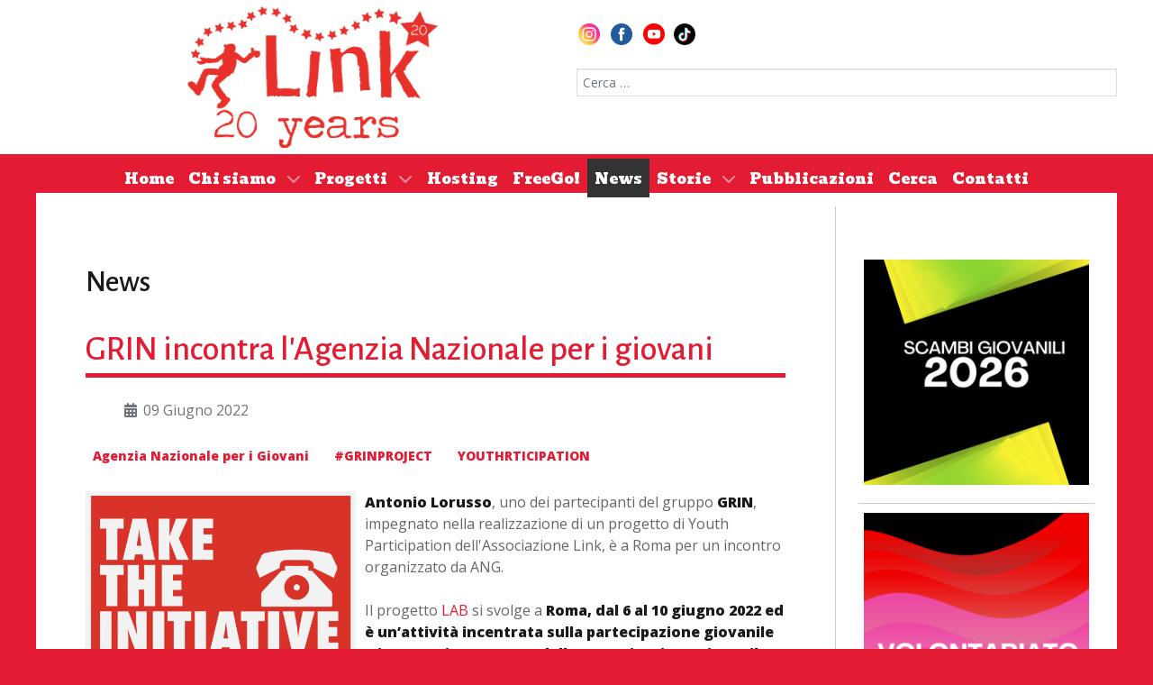

--- FILE ---
content_type: text/html; charset=utf-8
request_url: https://www.linkyouth.org/news/1366-grin-incontra-l-agenzia-nazionale-per-i-giovani
body_size: 11374
content:
<!DOCTYPE html>
<html lang="it-IT" dir="ltr">
        
<head>
	<!-- Optimised with Easy Frontend SEO Pro version 5.3.2.0-PRO - https://kubik-rubik.de/efseo-easy-frontend-seo -->
    
            <meta name="viewport" content="width=device-width, initial-scale=1.0">
        <meta http-equiv="X-UA-Compatible" content="IE=edge" />
        

        
            
         <meta charset="utf-8">
	<meta name="author" content="Link">
	<meta name="robots" content="index, follow">
	<meta name="keywords" content="&amp;nbsp, youth, partecipazione, giovanile, nuove, antonio">
	<meta name="twitter:title" content="GRIN incontra l'Agenzia Nazionale per i giovani - Linkyouth">
	<meta name="twitter:description" content="Antonio Lorusso, uno dei partecipanti del gruppo GRIN, impegnato nella realizzazione di un progetto di Youth Participation dell'Associazione Link, è a Roma per un incontro organizzato da ANG. Il progetto LAB si svolge a&amp;nbsp;Roma, dal 6 al 10 giugno 2022 ed è un’attività incentrata sulla...">
	<meta name="twitter:image:alt" content="Take Initiative">
	<meta name="twitter:image" content="https://www.linkyouth.org/images/take-initiative.png">
	<meta property="og:title" content="GRIN incontra l'Agenzia Nazionale per i giovani - Linkyouth">
	<meta property="og:description" content="Antonio Lorusso, uno dei partecipanti del gruppo GRIN, impegnato nella realizzazione di un progetto di Youth Participation dell'Associazione Link, è a Roma per un incontro organizzato da ANG. Il progetto LAB si svolge a&amp;nbsp;Roma, dal 6 al 10 giugno 2022 ed è un’attività incentrata sulla...">
	<meta property="og:image" content="https://www.linkyouth.org/images/take-initiative.png">
	<meta property="og:image:width" content="1048">
	<meta property="og:image:height" content="739">
	<meta property="og:image:type" content="image/png">
	<meta property="og:image:alt" content="Take Initiative">
	<meta property="og:type" content="image/png">
	<meta property="og:site_name" content="Linkyouth">
	<meta property="og:url" content="https://www.linkyouth.org/news/1366-grin-incontra-l-agenzia-nazionale-per-i-giovani">
	<meta name="description" content="Antonio Lorusso, uno dei partecipanti del gruppo GRIN, impegnato nella realizzazione di un progetto di Youth Participation dell'Associazione Link, è a Roma per un incontro organizzato da ANG. Il progetto LAB si svolge a&amp;nbsp;Roma, dal 6 al 10 giugno 2022 ed è un’attività incentrata sulla...">
	<meta name="generator" content="Link Associazione Culturale">
	<title>GRIN incontra l'Agenzia Nazionale per i giovani - Linkyouth</title>
	<link href="https://www.linkyouth.org/news/1366-grin-incontra-l-agenzia-nazionale-per-i-giovani" rel="canonical">
	<link href="/favicon.ico" rel="icon" type="image/vnd.microsoft.icon">
	<link href="/media/vendor/joomla-custom-elements/css/joomla-alert.min.css?0.4.1" rel="stylesheet">
	<link href="/plugins/system/gdpr/assets/css/cookieconsent.min.css?f1b906" rel="stylesheet">
	<link href="/plugins/system/gdpr/assets/css/jquery.fancybox.min.css?f1b906" rel="stylesheet">
	<link href="/plugins/system/wf_responsive_widgets/css/responsive.min.css" rel="stylesheet">
	<link href="/plugins/system/jce/css/content.css?badb4208be409b1335b815dde676300e" rel="stylesheet">
	<link href="/media/plg_system_jcemediabox/css/jcemediabox.min.css?7d30aa8b30a57b85d658fcd54426884a" rel="stylesheet">
	<link href="/media/gantry5/engines/nucleus/css-compiled/nucleus.css" rel="stylesheet">
	<link href="/templates/g5_hydrogen/custom/css-compiled/hydrogen_16.css" rel="stylesheet">
	<link href="/media/gantry5/engines/nucleus/css-compiled/bootstrap5.css" rel="stylesheet">
	<link href="/media/system/css/joomla-fontawesome.min.css" rel="stylesheet">
	<link href="/media/plg_system_debug/css/debug.css" rel="stylesheet">
	<link href="/media/gantry5/assets/css/font-awesome.min.css" rel="stylesheet">
	<link href="/templates/g5_hydrogen/custom/css-compiled/hydrogen-joomla_16.css" rel="stylesheet">
	<link href="/templates/g5_hydrogen/custom/css-compiled/custom_16.css" rel="stylesheet">
	<link href="/media/com_widgetkit/css/site.css" rel="stylesheet" id="widgetkit-site-css">
	<style>div.cc-window.cc-floating{max-width:24em}@media(max-width: 639px){div.cc-window.cc-floating:not(.cc-center){max-width: none}}div.cc-window, span.cc-cookie-settings-toggler, span.cc-cookie-domains-toggler{font-size:14px}div.cc-revoke{font-size:14px}div.cc-settings-label,span.cc-cookie-settings-toggle{font-size:12px}div.cc-window.cc-banner{padding:1em 1.8em}div.cc-window.cc-floating{padding:2em 1.8em}input.cc-cookie-checkbox+span:before, input.cc-cookie-checkbox+span:after{border-radius:0px}div.cc-center,div.cc-floating,div.cc-checkbox-container,div.gdpr-fancybox-container div.fancybox-content,ul.cc-cookie-category-list li,fieldset.cc-service-list-title legend{border-radius:0px}div.cc-window a.cc-btn,span.cc-cookie-settings-toggle{border-radius:0px}</style>
	<script type="application/json" class="joomla-script-options new">{"joomla.jtext":{"RLTA_BUTTON_SCROLL_LEFT":"Scroll buttons to the left","RLTA_BUTTON_SCROLL_RIGHT":"Scroll buttons to the right","MOD_FINDER_SEARCH_VALUE":"Cerca &hellip;","ERROR":"Errore","MESSAGE":"Messaggio","NOTICE":"Avviso","WARNING":"Attenzione","JCLOSE":"Chiudi","JOK":"OK","JOPEN":"Apri"},"system.paths":{"root":"","rootFull":"https:\/\/www.linkyouth.org\/","base":"","baseFull":"https:\/\/www.linkyouth.org\/"},"csrf.token":"b4a234a57f6e8f0fb07f9eae05b45caa"}</script>
	<script src="/media/system/js/core.min.js?a3d8f8"></script>
	<script src="/media/vendor/jquery/js/jquery.min.js?3.7.1"></script>
	<script src="/media/legacy/js/jquery-noconflict.min.js?504da4"></script>
	<script src="/media/com_finder/js/finder.min.js?755761" type="module"></script>
	<script src="/media/mod_menu/js/menu.min.js?f1b906" type="module"></script>
	<script src="/media/system/js/messages.min.js?9a4811" type="module"></script>
	<script src="/plugins/system/gdpr/assets/js/jquery.fancybox.min.js?f1b906" defer></script>
	<script src="/plugins/system/gdpr/assets/js/cookieconsent.min.js?f1b906" defer></script>
	<script src="/plugins/system/gdpr/assets/js/init.js?f1b906" defer></script>
	<script src="/plugins/system/wf_responsive_widgets/js/responsive.min.js"></script>
	<script src="/media/plg_system_jcemediabox/js/jcemediabox.min.js?7d30aa8b30a57b85d658fcd54426884a"></script>
	<script src="/media/com_widgetkit/js/maps.js" defer></script>
	<script src="/media/com_widgetkit/lib/uikit/dist/js/uikit.min.js"></script>
	<script src="/media/com_widgetkit/lib/uikit/dist/js/uikit-icons.min.js"></script>
	<script>rltaSettings = {"switchToAccordions":true,"switchBreakPoint":576,"buttonScrollSpeed":5,"addHashToUrls":true,"rememberActive":false,"wrapButtons":false}</script>
	<script type="application/ld+json">{"@context":"https://schema.org","@graph":[{"@type":"Organization","@id":"https://www.linkyouth.org/#/schema/Organization/base","name":"Linkyouth","url":"https://www.linkyouth.org/"},{"@type":"WebSite","@id":"https://www.linkyouth.org/#/schema/WebSite/base","url":"https://www.linkyouth.org/","name":"Linkyouth","publisher":{"@id":"https://www.linkyouth.org/#/schema/Organization/base"},"potentialAction":{"@type":"SearchAction","target":"https://www.linkyouth.org/cerca-nel-sito?q={search_term_string}","query-input":"required name=search_term_string"}},{"@type":"WebPage","@id":"https://www.linkyouth.org/#/schema/WebPage/base","url":"https://www.linkyouth.org/news/1366-grin-incontra-l-agenzia-nazionale-per-i-giovani","name":"GRIN incontra l'Agenzia Nazionale per i giovani - Linkyouth","isPartOf":{"@id":"https://www.linkyouth.org/#/schema/WebSite/base"},"about":{"@id":"https://www.linkyouth.org/#/schema/Organization/base"},"inLanguage":"it-IT"},{"@type":"Article","@id":"https://www.linkyouth.org/#/schema/com_content/article/1366","name":"GRIN incontra l'Agenzia Nazionale per i giovani","headline":"GRIN incontra l'Agenzia Nazionale per i giovani","inLanguage":"it-IT","dateCreated":"2022-06-09T09:56:20+00:00","isPartOf":{"@id":"https://www.linkyouth.org/#/schema/WebPage/base"}}]}</script>
	<script>var gdprConfigurationOptions = { complianceType: 'opt-in',
																			  cookieConsentLifetime: 365,
																			  cookieConsentSamesitePolicy: '',
																			  cookieConsentSecure: 0,
																			  cookieJoomlaSettings: 0,
																			  cookieConsentDomain: '',
																			  cookieConsentPath: '/',
																			  disableFirstReload: 0,
																	  		  blockJoomlaSessionCookie: 1,
																			  blockExternalCookiesDomains: 1,
																			  externalAdvancedBlockingModeCustomAttribute: '',
																			  allowedCookies: '',
																			  blockCookieDefine: 1,
																			  autoAcceptOnNextPage: 0,
																			  revokable: 1,
																			  lawByCountry: 0,
																			  checkboxLawByCountry: 0,
																			  blockPrivacyPolicy: 0,
																			  cacheGeolocationCountry: 1,
																			  countryAcceptReloadTimeout: 1000,
																			  usaCCPARegions: null,
																			  countryEnableReload: 1,
																			  customHasLawCountries: [""],
																			  dismissOnScroll: 0,
																			  dismissOnTimeout: 0,
																			  containerSelector: 'body',
																			  hideOnMobileDevices: 0,
																			  autoFloatingOnMobile: 0,
																			  autoFloatingOnMobileThreshold: 1024,
																			  autoRedirectOnDecline: 0,
																			  autoRedirectOnDeclineLink: '',
																			  showReloadMsg: 0,
																			  showReloadMsgText: 'Applicazione delle preferenze e ricarica della pagina...  / Applying preferences and reloading the page...',
																			  showConsentID: 0,
																			  defaultClosedToolbar: 0,
																			  toolbarLayout: 'basic-close',
																			  toolbarTheme: 'edgeless',
																			  toolbarButtonsTheme: 'decline_first',
																			  revocableToolbarTheme: 'basic',
																			  toolbarPosition: 'bottom',
																			  toolbarCenterTheme: 'extended',
																			  revokePosition: 'revoke-top',
																			  toolbarPositionmentType: 1,
																			  positionCenterSimpleBackdrop: 1,
																			  positionCenterBlurEffect: 0,
																			  positionCenterBlurEffectAlwaysFirstVisit: 0,
																			  preventPageScrolling: 0,
																			  popupEffect: 'fade',
																			  popupBackground: '#000000',
																			  popupText: '#ffffff',
																			  popupLink: '#ffffff',
																			  buttonBackground: '#ffffff',
																			  buttonBorder: '#ffffff',
																			  buttonText: '#000000',
																			  highlightOpacity: '100',
																			  highlightBackground: '#333333',
																			  highlightBorder: '#ffffff',
																			  highlightText: '#ffffff',
																			  highlightDismissBackground: '#333333',
																		  	  highlightDismissBorder: '#ffffff',
																		 	  highlightDismissText: '#ffffff',
																			  autocenterRevokableButton: 0,
																			  hideRevokableButton: 0,
																			  hideRevokableButtonOnscroll: 0,
																			  customRevokableButton: 0,
																			  customRevokableButtonAction: 0,
																			  headerText: '<p>Cookie utilizzati sul sito Cookies used on the website</p>',
																			  messageText: '<span class=\"VIiyi\" lang=\"it\"><span class=\"JLqJ4b ChMk0b\" data-language-for-alternatives=\"it\" data-language-to-translate-into=\"en\" data-phrase-index=\"0\" data-number-of-phrases=\"1\">Questo sito Web utilizza i cookie per assicurarti la migliore esperienza sul nostro sito Web.<br /></span></span>This website uses cookies to ensure you get the best experience on our website.',
																			  denyMessageEnabled: 0, 
																			  denyMessage: '<span class=\"VIiyi\" lang=\"it\"><span class=\"JLqJ4b ChMk0b\" data-language-for-alternatives=\"it\" data-language-to-translate-into=\"en\" data-phrase-index=\"0\" data-number-of-phrases=\"1\">Hai rifiutato i cookie, per garantire la migliore esperienza su questo sito web si prega di acconsentire all\'utilizzo dei cookie.<br /></span></span>You have declined cookies, to ensure the best experience on this website please consent the cookie usage.',
																			  placeholderBlockedResources: 1, 
																			  placeholderBlockedResourcesAction: '',
																	  		  placeholderBlockedResourcesText: 'Devi accettare i cookie e ricaricare la pagina per visualizzare questo contenuto  / You must accept cookies and reload the page to view this content',
																			  placeholderIndividualBlockedResourcesText: 'Traduzione del testo Testo di origine You must accept cookies from {domain} and reload the page to view this content 78 / 5.000 Risultati della traduzione Devi accettare i cookie da {domain} e ricaricare la pagina per visualizzare questo contenuto  / You must accept cookies from {domain} and reload the page to view this content',
																			  placeholderIndividualBlockedResourcesAction: 0,
																			  placeholderOnpageUnlock: 0,
																			  scriptsOnpageUnlock: 0,
																			  autoDetectYoutubePoster: 0,
																			  autoDetectYoutubePosterApikey: 'AIzaSyAV_WIyYrUkFV1H8OKFYG8wIK8wVH9c82U',
																			  dismissText: 'Fatto / Got it!',
																			  allowText: 'Accetta i cookie selezionati / Allow selected cookies',
																			  denyText: 'Rifiuta / Decline',
																			  cookiePolicyLinkText: 'Cookie policy',
																			  cookiePolicyLink: 'cookie-policy',
																			  cookiePolicyRevocableTabText: 'Cookie policy',
																			  cookiePolicyRevocableTabIcon: 'text',
																			  cookiePolicyRevocableTabIconCustom: '',
																			  privacyPolicyLinkText: 'Privacy policy',
																			  privacyPolicyLink: 'privacy-policy',
																			  googleCMPTemplate: 0,
																			  enableGdprBulkConsent: 0,
																			  displayBulkConsentDomains: 0,
																			  bulkConsentDomains: [""],
																			  enableCustomScriptExecGeneric: 0,
																			  customScriptExecGeneric: '',
																			  categoriesCheckboxTemplate: 'cc-checkboxes-filled',
																			  toggleCookieSettings: 0,
																			  toggleCookieSettingsLinkedView: 0,
																			  toggleCookieSettingsButtonsArea: 0,
 																			  toggleCookieSettingsLinkedViewSefLink: '/component/gdpr/',
																	  		  toggleCookieSettingsText: '<span class="cc-cookie-settings-toggle">Impostazioni / Settings <span class="cc-cookie-settings-toggler">&#x25EE</span></span>',
																			  toggleCookieSettingsButtonBackground: '#333333',
																			  toggleCookieSettingsButtonBorder: '#ffffff',
																			  toggleCookieSettingsButtonText: '#ffffff',
																			  showLinks: 1,
																			  blankLinks: '_blank',
																			  autoOpenPrivacyPolicy: 0,
																			  openAlwaysDeclined: 1,
																			  cookieSettingsLabel: 'Impostazioni Cookie / Cookie settings:',
															  				  cookieSettingsDesc: 'Scegli il tipo di cookie che desideri disabilitare facendo clic sulle caselle di controllo. Fare clic sul nome di una categoria per ulteriori informazioni sui cookie utilizzati. /Choose which kind of cookies you want to disable by clicking on the checkboxes. Click on a category name for more informations about used cookies.',
																			  cookieCategory1Enable: 1,
																			  cookieCategory1Name: 'Necessari / Necessary',
																			  cookieCategory1Locked: 1,
																			  cookieCategory2Enable: 1,
																			  cookieCategory2Name: 'Comportamento / Preferences',
																			  cookieCategory2Locked: 0,
																			  cookieCategory3Enable: 1,
																			  cookieCategory3Name: 'Statistiche / Statistics',
																			  cookieCategory3Locked: 0,
																			  cookieCategory4Enable: 1,
																			  cookieCategory4Name: 'Pubblicità / Marketing',
																			  cookieCategory4Locked: 0,
																			  cookieCategoriesDescriptions: {},
																			  alwaysReloadAfterCategoriesChange: 0,
																			  preserveLockedCategories: 1,
																			  declineButtonBehavior: 'hard',
																			  blockCheckedCategoriesByDefault: 0,
																			  reloadOnfirstDeclineall: 0,
																			  trackExistingCheckboxSelectors: '',
															  		  		  trackExistingCheckboxConsentLogsFormfields: 'name,email,subject,message',
																			  allowallShowbutton: 0,
																			  allowallText: 'Accetta tutti i cookie / Allow all cookies',
																			  allowallButtonBackground: '#ffffff',
																			  allowallButtonBorder: '#ffffff',
																			  allowallButtonText: '#000000',
																			  allowallButtonTimingAjax: 'fast',
																			  includeAcceptButton: 0,
																			  includeDenyButton: 0,
																			  trackConsentDate: 0,
																			  execCustomScriptsOnce: 1,
																			  optoutIndividualResources: 1,
																			  blockIndividualResourcesServerside: 0,
																			  disableSwitchersOptoutCategory: 0,
																			  autoAcceptCategories: 0,
																			  allowallIndividualResources: 1,
																			  blockLocalStorage: 0,
																			  blockSessionStorage: 0,
																			  externalAdvancedBlockingModeTags: 'iframe,script,img,source,link',
																			  enableCustomScriptExecCategory1: 0,
																			  customScriptExecCategory1: '',
																			  enableCustomScriptExecCategory2: 0,
																			  customScriptExecCategory2: '',
																			  enableCustomScriptExecCategory3: 0,
																			  customScriptExecCategory3: '',
																			  enableCustomScriptExecCategory4: 0,
																			  customScriptExecCategory4: '',
																			  enableCustomDeclineScriptExecCategory1: 0,
																			  customScriptDeclineExecCategory1: '',
																			  enableCustomDeclineScriptExecCategory2: 0,
																			  customScriptDeclineExecCategory2: '',
																			  enableCustomDeclineScriptExecCategory3: 0,
																			  customScriptDeclineExecCategory3: '',
																			  enableCustomDeclineScriptExecCategory4: 0,
																			  customScriptDeclineExecCategory4: '',
																			  enableCMPPreferences: 0,
																			  enableGTMEventsPreferences: 0,
																			  enableCMPStatistics: 0,
																			  enableGTMEventsStatistics: 0,
																			  enableCMPAds: 0,
																			  enableUETAds: 0,
																			  enableGTMEventsAds: 0,
																			  enableClarityAnalytics: 0,
                                                                              enableClarityAds: 0,
																			  debugMode: 0
																		};var gdpr_ajax_livesite='https://www.linkyouth.org/';var gdpr_enable_log_cookie_consent=1;</script>
	<script>var gdprUseCookieCategories=1;var gdpr_ajaxendpoint_cookie_category_desc='https://www.linkyouth.org/index.php?option=com_gdpr&task=user.getCookieCategoryDescription&format=raw';</script>
	<script>var gdprCookieCategoryDisabled4=1;</script>
	<script>var gdprJSessCook='53c21f9ca70e876f10bd9dcbf2440660';var gdprJSessVal='6t00hceteepn01n1pufqftdot0';var gdprJAdminSessCook='acc627b6f39439bee047cb0292091e64';var gdprPropagateCategoriesSession=1;var gdprAlwaysPropagateCategoriesSession=1;var gdprAlwaysCheckCategoriesSession=0;</script>
	<script>var gdprFancyboxWidth=700;var gdprFancyboxHeight=800;var gdprCloseText='Chiudi';</script>
	<script>jQuery(document).ready(function(){WfMediabox.init({"base":"\/","theme":"standard","width":"","height":"","lightbox":0,"shadowbox":0,"icons":1,"overlay":1,"overlay_opacity":0.8,"overlay_color":"#000000","transition_speed":500,"close":2,"labels":{"close":"Close","next":"Next","previous":"Previous","cancel":"Cancel","numbers":"{{numbers}}","numbers_count":"{{current}} of {{total}}","download":"Download"},"swipe":true,"expand_on_click":true});});</script>

    
                
</head>

    <body class="gantry site com_content view-article layout-blog no-task dir-ltr blogpage itemid-128 outline-16 g-offcanvas-left g-2column-link g-style-preset1">
        
                    

        <div id="g-offcanvas"  data-g-offcanvas-swipe="1" data-g-offcanvas-css3="1">
                        <div class="g-grid">                        

        <div class="g-block size-100">
             <div id="mobile-menu-8051-particle" class="g-content g-particle">            <div id="g-mobilemenu-container" data-g-menu-breakpoint="48rem"></div>
            </div>
        </div>
            </div>
    </div>
        <div id="g-page-surround">
            <div class="g-offcanvas-hide g-offcanvas-toggle" role="navigation" data-offcanvas-toggle aria-controls="g-offcanvas" aria-expanded="false"><i class="fa fa-fw fa-bars"></i></div>                        

                                
                <header id="g-header">
                <div class="g-container">                                <div class="g-grid">                        

        <div class="g-block size-50">
             <div class="g-content">
                                    <div class="platform-content"><div class="top-b moduletable">
        
<div id="mod-custom271" class="mod-custom custom">
    <p style="text-align: center;"><a href="/"><img src="/images/2023/link-20.gif" alt="testata link animata" width="300" height="171" style="margin: 0px;" /></a></p></div>
</div></div>
            
        </div>
        </div>
                    

        <div class="g-block size-50">
             <div class="g-content">
                                    <div class="platform-content"><div class="top-a moduletable follow">
        
<div id="mod-custom221" class="mod-custom custom">
    <p>&nbsp;</p>
<p style="text-align: left;"><a href="https://www.instagram.com/associazione_link?igsh=MWI4YTV5eHRyYzVpNQ==" target="_blank" rel="noopener"><img src="/images/2020/ig.png" alt="Il nostro profilo Instagram" width="24" height="24" style="margin: 2px;" title="Il nostro profilo Instagram" /></a>&nbsp;&nbsp;<a href="https://www.facebook.com/Associazionelink" target="_blank" rel="noopener"><img src="/images/2020/fb.png" alt="La nostra pagina Facebook" width="24" height="24" style="margin: 2px;" title="La nostra pagina Facebook" /></a> &nbsp;<a href="https://www.youtube.com/user/associazionelinkalta" target="_blank" rel="noopener"><img src="/images/2020/yt.png" alt="Il nostro canale YouTube" width="24" height="24" style="margin: 2px;" title="Il nostro canale YouTube" /></a>&nbsp;&nbsp;<a href="https://www.tiktok.com/@linkaltamura?_t=8qataP9kKYL&amp;_r=1" target="_blank" rel="noopener"><img src="/images/tiktok_logo.png" alt="tiktok_logo.png" width="24" height="24" /></a></p>
<p>&nbsp;</p></div>
</div></div><div class="platform-content"><div class="top-a moduletable">
        
<form class="mod-finder js-finder-searchform form-search" action="/cerca-nel-sito" method="get" role="search">
    <label for="mod-finder-searchword270" class="visually-hidden finder">Cerca nel sito</label><input type="text" name="q" id="mod-finder-searchword270" class="js-finder-search-query form-control" value="" placeholder="Cerca &hellip;">
            </form>
</div></div>
            
        </div>
        </div>
            </div>
            </div>
        
    </header>
                    
                <section id="g-navigation">
                <div class="g-container">                                <div class="g-grid">                        

        <div class="g-block size-100">
             <div id="menu-3088-particle" class="g-content g-particle">            <nav class="g-main-nav" data-g-hover-expand="true">
        <ul class="g-toplevel">
                                                                                                                
        
                
        
                
        
        <li class="g-menu-item g-menu-item-type-component g-menu-item-439 g-standard">
                            <a class="g-menu-item-container" href="/">
                                                                <span class="g-menu-item-content">
                                    <span class="g-menu-item-title">Home</span>
            
                    </span>
                                                </a>
                                </li>
    
                                                                                                
        
                
        
                
        
        <li class="g-menu-item g-menu-item-type-separator g-menu-item-133 g-parent g-standard">
                            <div class="g-menu-item-container" data-g-menuparent="">                                                                            <span class="g-separator g-menu-item-content">            <span class="g-menu-item-title">Chi siamo</span>
            </span>
                                        <span class="g-menu-parent-indicator"></span>                            </div>                                                                <ul class="g-dropdown g-inactive g-fade g-dropdown-right">
            <li class="g-dropdown-column">
                        <div class="g-grid">
                        <div class="g-block size-100">
            <ul class="g-sublevel">
                <li class="g-level-1 g-go-back">
                    <a class="g-menu-item-container" href="#" data-g-menuparent=""><span>Back</span></a>
                </li>
                                                                                                                    
        
                
        
                
        
        <li class="g-menu-item g-menu-item-type-component g-menu-item-216">
                            <a class="g-menu-item-container" href="/chi-siamo/l-associazione">
                                                                <span class="g-menu-item-content">
                                    <span class="g-menu-item-title">L&#039;associazione</span>
            
                    </span>
                                                </a>
                                </li>
    
                                                                                                
        
                
        
                
        
        <li class="g-menu-item g-menu-item-type-component g-menu-item-140">
                            <a class="g-menu-item-container" href="/chi-siamo/la-nostra-storia">
                                                                <span class="g-menu-item-content">
                                    <span class="g-menu-item-title">La nostra storia</span>
            
                    </span>
                                                </a>
                                </li>
    
    
            </ul>
        </div>
            </div>

            </li>
        </ul>
            </li>
    
                                                                                                
        
                
        
                
        
        <li class="g-menu-item g-menu-item-type-heading g-menu-item-433 g-parent g-standard">
                            <div class="g-menu-item-container" data-g-menuparent="">                                                                            <span class="g-nav-header g-menu-item-content">            <span class="g-menu-item-title">Progetti</span>
            </span>
                                        <span class="g-menu-parent-indicator"></span>                            </div>                                                                <ul class="g-dropdown g-inactive g-fade g-dropdown-right">
            <li class="g-dropdown-column">
                        <div class="g-grid">
                        <div class="g-block size-100">
            <ul class="g-sublevel">
                <li class="g-level-1 g-go-back">
                    <a class="g-menu-item-container" href="#" data-g-menuparent=""><span>Back</span></a>
                </li>
                                                                                                                    
        
                
        
                
        
        <li class="g-menu-item g-menu-item-type-component g-menu-item-171">
                            <a class="g-menu-item-container" href="/progetti/erasmus">
                                                                <span class="g-menu-item-content">
                                    <span class="g-menu-item-title">Erasmus+</span>
            
                    </span>
                                                </a>
                                </li>
    
                                                                                                
        
                
        
                
        
        <li class="g-menu-item g-menu-item-type-component g-menu-item-436 g-parent g-menu-item-link-parent">
                            <a class="g-menu-item-container" href="/progetti/corpo-europeo-di-solidarieta">
                                                                <span class="g-menu-item-content">
                                    <span class="g-menu-item-title">ESC</span>
            
                    </span>
                    <span class="g-menu-parent-indicator" data-g-menuparent=""></span>                            </a>
                                                                            <ul class="g-dropdown g-inactive g-fade g-dropdown-right">
            <li class="g-dropdown-column">
                        <div class="g-grid">
                        <div class="g-block size-100">
            <ul class="g-sublevel">
                <li class="g-level-2 g-go-back">
                    <a class="g-menu-item-container" href="#" data-g-menuparent=""><span>Back</span></a>
                </li>
                                                                                                                    
        
                
        
                
        
        <li class="g-menu-item g-menu-item-type-component g-menu-item-1186">
                            <a class="g-menu-item-container" href="/progetti/corpo-europeo-di-solidarieta/eyes-wide-open">
                                                                <span class="g-menu-item-content">
                                    <span class="g-menu-item-title">EWO</span>
            
                    </span>
                                                </a>
                                </li>
    
                                                                                                
        
                
        
                
        
        <li class="g-menu-item g-menu-item-type-component g-menu-item-1161">
                            <a class="g-menu-item-container" href="/progetti/corpo-europeo-di-solidarieta/health-common-good">
                                                                <span class="g-menu-item-content">
                                    <span class="g-menu-item-title">HCG</span>
            
                    </span>
                                                </a>
                                </li>
    
    
            </ul>
        </div>
            </div>

            </li>
        </ul>
            </li>
    
                                                                                                
        
                
        
                
        
        <li class="g-menu-item g-menu-item-type-component g-menu-item-1002">
                            <a class="g-menu-item-container" href="/progetti/demo">
                                                                <span class="g-menu-item-content">
                                    <span class="g-menu-item-title">DeMo&#039;</span>
            
                    </span>
                                                </a>
                                </li>
    
                                                                                                
        
                
        
                
        
        <li class="g-menu-item g-menu-item-type-component g-menu-item-1008">
                            <a class="g-menu-item-container" href="/progetti/nevermind">
                                                                <span class="g-menu-item-content">
                                    <span class="g-menu-item-title">Nevermind</span>
            
                    </span>
                                                </a>
                                </li>
    
                                                                                                
        
                
        
                
        
        <li class="g-menu-item g-menu-item-type-component g-menu-item-1183">
                            <a class="g-menu-item-container" href="/progetti/medeu">
                                                                <span class="g-menu-item-content">
                                    <span class="g-menu-item-title">MedEu</span>
            
                    </span>
                                                </a>
                                </li>
    
    
            </ul>
        </div>
            </div>

            </li>
        </ul>
            </li>
    
                                                                                                
        
                
        
                
        
        <li class="g-menu-item g-menu-item-type-component g-menu-item-437 g-standard">
                            <a class="g-menu-item-container" href="/hosting">
                                                                <span class="g-menu-item-content">
                                    <span class="g-menu-item-title">Hosting</span>
            
                    </span>
                                                </a>
                                </li>
    
                                                                                                
        
                
        
                
        
        <li class="g-menu-item g-menu-item-type-component g-menu-item-127 g-standard">
                            <a class="g-menu-item-container" href="/freego">
                                                                <span class="g-menu-item-content">
                                    <span class="g-menu-item-title">FreeGo!</span>
            
                    </span>
                                                </a>
                                </li>
    
                                                                                                
        
                
        
                
        
        <li class="g-menu-item g-menu-item-type-component g-menu-item-128 active g-standard">
                            <a class="g-menu-item-container" href="/news">
                                                                <span class="g-menu-item-content">
                                    <span class="g-menu-item-title">News</span>
            
                    </span>
                                                </a>
                                </li>
    
                                                                                                
        
                
        
                
        
        <li class="g-menu-item g-menu-item-type-component g-menu-item-164 g-parent g-standard g-menu-item-link-parent">
                            <a class="g-menu-item-container" href="/storie">
                                                                <span class="g-menu-item-content">
                                    <span class="g-menu-item-title">Storie</span>
            
                    </span>
                    <span class="g-menu-parent-indicator" data-g-menuparent=""></span>                            </a>
                                                                            <ul class="g-dropdown g-inactive g-fade g-dropdown-right">
            <li class="g-dropdown-column">
                        <div class="g-grid">
                        <div class="g-block size-100">
            <ul class="g-sublevel">
                <li class="g-level-1 g-go-back">
                    <a class="g-menu-item-container" href="#" data-g-menuparent=""><span>Back</span></a>
                </li>
                                                                                                                    
        
                
        
                
        
        <li class="g-menu-item g-menu-item-type-component g-menu-item-165">
                            <a class="g-menu-item-container" href="/storie/in-arrivo">
                                                                <span class="g-menu-item-content">
                                    <span class="g-menu-item-title">In arrivo</span>
            
                    </span>
                                                </a>
                                </li>
    
                                                                                                
        
                
        
                
        
        <li class="g-menu-item g-menu-item-type-component g-menu-item-434">
                            <a class="g-menu-item-container" href="/storie/in-partenza">
                                                                <span class="g-menu-item-content">
                                    <span class="g-menu-item-title">In partenza</span>
            
                    </span>
                                                </a>
                                </li>
    
    
            </ul>
        </div>
            </div>

            </li>
        </ul>
            </li>
    
                                                                                                
        
                
        
                
        
        <li class="g-menu-item g-menu-item-type-component g-menu-item-155 g-standard">
                            <a class="g-menu-item-container" href="/pubblicazioni">
                                                                <span class="g-menu-item-content">
                                    <span class="g-menu-item-title">Pubblicazioni</span>
            
                    </span>
                                                </a>
                                </li>
    
                                                                                                
        
                
        
                
        
        <li class="g-menu-item g-menu-item-type-component g-menu-item-1251 g-standard">
                            <a class="g-menu-item-container" href="/cerca-nel-sito">
                                                                <span class="g-menu-item-content">
                                    <span class="g-menu-item-title">Cerca</span>
            
                    </span>
                                                </a>
                                </li>
    
                                                                                                
        
                
        
                
        
        <li class="g-menu-item g-menu-item-type-component g-menu-item-124 g-standard">
                            <a class="g-menu-item-container" href="/contatti">
                                                                <span class="g-menu-item-content">
                                    <span class="g-menu-item-title">Contatti</span>
            
                    </span>
                                                </a>
                                </li>
    
    
        </ul>
    </nav>
            </div>
        </div>
            </div>
            </div>
        
    </section>
    
                                
                
    
                <section id="g-container-main" class="g-wrapper">
                <div class="g-container">                    <div class="g-grid">                        

        <div class="g-block size-74">
             <main id="g-main">
                                        <div class="g-grid">                        

        <div class="g-block size-100">
             <div class="g-system-messages">
                                            <div id="system-message-container" aria-live="polite"></div>

            
    </div>
        </div>
            </div>
                            <div class="g-grid">                        

        <div class="g-block size-100">
             <div class="g-content">
                                                            <div class="platform-content container"><div class="row"><div class="col"><div class="com-content-article item-pageblogpage">
    <meta itemprop="inLanguage" content="it-IT">
        <div class="page-header">
        <h1> News </h1>
    </div>
    
    
        <div class="page-header">
        <h2>
            GRIN incontra l&#039;Agenzia Nazionale per i giovani        </h2>
                            </div>
        
        
            <dl class="article-info text-muted">

            <dt class="article-info-term">
                                            </dt>

        
        
        
        
                    <dd class="published">
    <span class="icon-calendar icon-fw" aria-hidden="true"></span>
    <time datetime="2022-06-09T11:56:20+02:00">
        09 Giugno 2022    </time>
</dd>
        
    
            
        
            </dl>
    
            
            <ul class="tags list-inline">
                                                                    <li class="list-inline-item tag-190 tag-list0">
                    <a href="/component/tags/tag/agenzia-nazionale-per-i-giovani" class="btn btn-sm btn-info">
                        Agenzia Nazionale per i Giovani                    </a>
                </li>
                                                                                <li class="list-inline-item tag-203 tag-list1">
                    <a href="/component/tags/tag/grinproject" class="btn btn-sm btn-info">
                        #GRINPROJECT                    </a>
                </li>
                                                                                <li class="list-inline-item tag-204 tag-list2">
                    <a href="/component/tags/tag/youthrticipation" class="btn btn-sm btn-info">
                        YOUTHRTICIPATION                    </a>
                </li>
                        </ul>
    
        
                                                <div class="com-content-article__body">
        <p><img src="/images/take-initiative.png" alt="take initiative" width="300" height="212" style="margin-right: 10px; float: left;" /><strong>Antonio Lorusso</strong>, uno dei partecipanti del gruppo <strong>GRIN</strong>, impegnato nella realizzazione di un progetto di Youth Participation dell'Associazione Link, è a Roma per un incontro organizzato da ANG.</p>
 
<p><img src="/images/GRIN_ROMA4.jpg" alt="GRIN ROMA4" width="500" height="353" style="margin-right: 10px; float: left;" /></p>
<p>Il progetto <a href="https://agenziagiovani.it/news/erasmus-news/participation-lab-come-le-youth-participation-activities-supportano-la-partecipazione-giovanile-a-livello-locale-nazionale-e-europeo/" target="_blank" rel="noopener">LAB </a>si svolge a&nbsp;<strong>Roma, dal 6 al 10 giugno 2022 ed è un’attività incentrata sulla partecipazione giovanile e i progetti a supporto della partecipazione giovanile.&nbsp;</strong></p>
<p>L’attività intende essere un “Laboratorio di idee e progettualità”,&nbsp;<strong>LAB&nbsp;</strong>appunto, e coinvolge&nbsp;<strong>30 partecipanti tra youth workers, trainers, rappresentanti di gruppi informali di giovani, youth leaders, giovani attivisti,</strong>&nbsp;interessati a sviluppare, condividere, approfondire e tradurre in concreto opportunità progettuali che sviluppino la partecipazione giovanile a livello locale e transnazionale.</p>
<p>Antonio porterà le nuove ocmpetenze e le nuove idee all'interno del gruppo GRIN, avviando nuovi progetti e nuove collaborazioni. Stay tuned!</p>
<p>&nbsp;</p>    </div>

        
                                        </div></div></div></div>
    
            
    </div>
        </div>
            </div>
            
    </main>
        </div>
                    

        <div class="g-block size-26">
             <aside id="g-sidebar">
                                        <div class="g-grid">                        

        <div class="g-block size-100">
             <div class="g-content">
                                    <div class="platform-content"><div class="sidebar moduletable">
        
<div id="mod-custom282" class="mod-custom custom">
    <p><a href="/freego/1679-scambi-2025" target="_blank" rel="noopener"><img src="/images/2026/SCAMBI_2026.png" alt="SCAMBI 2026" width="250" height="250" style="display: block; margin-left: auto; margin-right: auto;" /></a></p></div>
</div></div><div class="platform-content"><div class="sidebar moduletable">
        
<div id="mod-custom283" class="mod-custom custom">
    <p><a href="/freego/1688-progetti-esc-2025-volontariato" target="_blank" rel="noopener"><img src="/images/2026/ESC_2026.png" alt="ESC 2026" width="250" height="250" style="display: block; margin-left: auto; margin-right: auto;" /></a></p></div>
</div></div><div class="platform-content"><div class="sidebar moduletable">
        
<div id="mod-custom220" class="mod-custom custom">
    <p><a href="https://erasmus-plus.ec.europa.eu/it" target="_blank" rel="noopener"><img src="/images/Erasmus_Logo.png" alt="Erasmus_Logo.png" width="468" height="134" /></a></p></div>
</div></div><div class="platform-content"><div class="sidebar moduletable">
        
<div id="mod-custom237" class="mod-custom custom">
    <p><a href="https://youth.europa.eu/solidarity_it" target="_blank" rel="noopener"><img src="/images/SolidarityCorps_without_tagline-IT.png" alt="SolidarityCorps_without_tagline-IT.png" width="772" height="227" /></a></p></div>
</div></div><div class="platform-content"><div class="sidebar moduletable">
        
<div id="mod-custom238" class="mod-custom custom">
    <p><a href="https://www.spreaker.com/user/agorateca-altamura--11930115" target="_blank" rel="noopener"><img src="/images/asonfasdf/agoradio.png" alt="agoradio" width="300" height="167" /></a></p></div>
</div></div><div class="platform-content"><div class="sidebar moduletable">
        
<div id="mod-custom243" class="mod-custom custom">
    <p><a href="https://www.agorateca.it/" target="_blank" rel="noopener"><img src="/images/banners/agora.jpg" alt="agora" style="display: block; margin-left: auto; margin-right: auto;" /></a></p></div>
</div></div><div class="platform-content"><div class="sidebar moduletable">
            <h3 class="g-title">Member of</h3>        
<div id="mod-custom279" class="mod-custom custom">
    <p><a href="https://www.fondazionemediterraneo.org/index.php" target="_blank" rel="noopener"><img src="/images/2025/Schermata_2025-12-29_alle_12.15.02.png" alt="Schermata 2025 12 29 alle 12.15.02" style="display: block; margin-left: auto; margin-right: auto;" /></a></p></div>
</div></div><div class="platform-content"><div class="sidebar moduletable">
        
<div id="mod-custom280" class="mod-custom custom">
    <p><a href="https://brocolink.org/" target="_blank" rel="noopener"><img src="/images/2025/Schermata_2025-12-29_alle_12.31.31.png" alt="Schermata 2025 12 29 alle 12.31.31" style="display: block; margin-left: auto; margin-right: auto;" /></a></p></div>
</div></div><div class="platform-content"><div class="sidebar moduletable">
        
<div id="mod-custom277" class="mod-custom custom">
    <p><a href="https://www.europiamo.org/erasmus-coalition/" target="_blank" rel="noopener"><img src="/images/2025/Erasmuss_colaition.png" alt="Erasmus colaition" style="display: block; margin-left: auto; margin-right: auto;" /><br /></a></p></div>
</div></div><div class="platform-content"><div class="sidebar moduletable">
        
<div id="mod-custom281" class="mod-custom custom">
    <iframe frameborder="0" width="560" height="315" allowfullscreen="allowfullscreen" title="YouTube video player" allow="accelerometer; autoplay; clipboard-write; encrypted-media; gyroscope; picture-in-picture; web-share" referrerpolicy="strict-origin-when-cross-origin" data-source="gdprlock"></iframe></div>
</div></div>
            
        </div>
        </div>
            </div>
            
    </aside>
        </div>
            </div>
    </div>
        
    </section>
    
                    
                <section id="g-piedone">
                <div class="g-container">                                <div class="g-grid">                        

        <div class="g-block size-100">
             <div class="g-content">
                                    <div class="platform-content"><div class="piedone moduletable">
        <div class="uk-scope">
<div  uk-slideshow="animation: fade;autoplay: true ;autoplay-interval: 3000;ratio: 16:5;min-height: 300">

    <div class="uk-position-relative uk-visible-toggle">

        <ul class="uk-slideshow-items uk-transition-active" >
        
            <li>

                
                    
                        <img src="https://www.linkyouth.org/images/headers/AAA_BANNER_MAPS_TC.png" alt="MedEu » Training Course in Marocco" uk-cover>
                    
                                        <div class="uk-overlay uk-position-cover uk-flex uk-flex-center uk-flex-middle uk-text-center uk-light uk-transition-fade">

                                                <div>
                        
                                                <h1 class="uk-h1">

                            MedEu » Training Course in Marocco
                            
                        </h1>
                        
                        
                                                <p><a class="uk-button uk-button-default" href="https://www.salto-youth.net/tools/european-training-calendar/training/maps.14312/">Scopri di più</a></p>
                        
                                                </div>
                        
                    </div>
                    
                    
                
            </li>

        
            <li>

                
                    
                        <img src="/images/headers/ESC_TUNISIA_BANNER.png" alt="ESC  » Breve termine in Tunisia" uk-cover>
                    
                                        <div class="uk-overlay uk-position-cover uk-flex uk-flex-center uk-flex-middle uk-text-center uk-light uk-transition-fade">

                                                <div>
                        
                                                <h1 class="uk-h1">

                            ESC  » Breve termine in Tunisia
                            
                        </h1>
                        
                                                <div class="uk-h3 uk-margin"><p>La festa dei pastori nelle montagne di Kasserine</p></div>
                        
                                                <p><a class="uk-button uk-button-default" href="https://www.linkyouth.org/freego/1688-progetti-esc-2025-volontariato#ESC_TEAM_Tunisia">Scopri di più</a></p>
                        
                                                </div>
                        
                    </div>
                    
                    
                
            </li>

        
            <li>

                
                    
                        <img src="/images/headers/what%20voluteerin.jpg" alt="ESC  » Volontariato internazionale" uk-cover>
                    
                                        <div class="uk-overlay uk-position-cover uk-flex uk-flex-center uk-flex-middle uk-text-center uk-light uk-transition-fade">

                                                <div>
                        
                                                <h1 class="uk-h1">

                            ESC  » Volontariato internazionale
                            
                        </h1>
                        
                                                <div class="uk-h3 uk-margin"><p>Tutti i progetti di volontariato ESC</p></div>
                        
                        
                                                </div>
                        
                    </div>
                    
                    
                
            </li>

        
            <li>

                
                    
                        <img src="/images/pexels-boom-12716111.jpg" alt="Volontariato  »  Vuoi saperne di più?" uk-cover>
                    
                                        <div class="uk-overlay uk-position-cover uk-flex uk-flex-center uk-flex-middle uk-text-center uk-light uk-transition-fade">

                                                <div>
                        
                                                <h1 class="uk-h1">

                            Volontariato  »  Vuoi saperne di più?
                            
                        </h1>
                        
                                                <div class="uk-h3 uk-margin"><p>Leggi le FAQ</p></div>
                        
                                                <p><a class="uk-button uk-button-default" href="https://www.linkyouth.org/progetti/corpo-europeo-di-solidarieta/1786-corpo-europeo-di-solidarieta-faq?highlight=WyJmYXEiXQ==">Scopri di più</a></p>
                        
                                                </div>
                        
                    </div>
                    
                    
                
            </li>

        
            <li>

                
                    
                        <img src="/images/headers/PLAY4INCLUSION.jpg" uk-cover>
                    
                                        <div class="uk-overlay uk-position-cover uk-flex uk-flex-center uk-flex-middle uk-text-center uk-light uk-transition-fade">

                                                <div>
                        
                        
                        
                                                <p><a class="uk-button uk-button-default" href="https://www.linkyouth.org/news/1864-il-team-di-crafting-inclusion">Scopri di più</a></p>
                        
                                                </div>
                        
                    </div>
                    
                    
                
            </li>

        
            <li>

                
                    
                        <img src="/images/headers/comunita-educante_slide.jpg" alt="Infoday » 13 Febbraio" uk-cover>
                    
                                        <div class="uk-overlay uk-position-cover uk-flex uk-flex-center uk-flex-middle uk-text-center uk-light uk-transition-fade">

                                                <div>
                        
                                                <h1 class="uk-h1">

                            Infoday » 13 Febbraio
                            
                        </h1>
                        
                                                <div class="uk-h3 uk-margin"><p>Scopri tutto sui progetti all'estero!</p></div>
                        
                        
                                                </div>
                        
                    </div>
                    
                    
                
            </li>

                </ul>

        
                        <div class="uk-light">
            
                <a href="#" class="uk-position-center-left uk-position-small uk-hidden-hover" uk-slidenav-previous uk-slideshow-item="previous"></a>
                <a href="#" class="uk-position-center-right uk-position-small uk-hidden-hover" uk-slidenav-next uk-slideshow-item="next"></a>

                        </div>
            
        
                <div class="uk-overlay uk-position-bottom uk-light">
            
<ul class="uk-dotnav uk-flex-center" uk-margin>
    <li uk-slideshow-item="0"><a href="#">MedEu » Training Course in Marocco</a></li>
    <li uk-slideshow-item="1"><a href="#">ESC  » Breve termine in Tunisia</a></li>
    <li uk-slideshow-item="2"><a href="#">ESC  » Volontariato internazionale</a></li>
    <li uk-slideshow-item="3"><a href="#">Volontariato  »  Vuoi saperne di più?</a></li>
    <li uk-slideshow-item="4"><a href="#"></a></li>
    <li uk-slideshow-item="5"><a href="#">Infoday » 13 Febbraio</a></li>
</ul>
        </div>
        
    </div>

    
</div>
</div></div></div>
            
        </div>
        </div>
            </div>
            </div>
        
    </section>
                    
                <footer id="g-footer">
                <div class="g-container">                                <div class="g-grid">                        

        <div class="g-block size-100">
             <div class="g-content">
                                    <div class="platform-content"><div class="footer-c moduletable">
            <h3 class="g-title">Policy</h3>        <ul class="mod-menu mod-list nav">
<li class="nav-item item-442"><a href="/privacy-policy" >Privacy policy</a></li><li class="nav-item item-443"><a href="/titolare-del-trattamento-dei-dati" >Titolare del trattamento dei dati</a></li><li class="nav-item item-444"><a href="/cookie-policy" >Cookie policy</a></li><li class="nav-item item-1092"><a href="/protocollo-per-la-protezione-dellinfanzia" >Protocollo per la protezione dell'infanzia</a></li><li class="nav-item item-1093"><a href="/child-protection-policy" >Child protection policy</a></li><li class="nav-item item-1252"><a href="/partner-identification-form" >Partner Identification Form</a></li><li class="nav-item item-1270"><a href="/sitemap" >Sitemap</a></li></ul>
</div></div>
            
        </div>
        </div>
            </div>
                            <div class="g-grid">                        

        <div class="g-block size-100">
             <div id="copyright-6922-particle" class="g-content g-particle">            &copy;
        2026
            </div>
        </div>
            </div>
            </div>
        
    </footer>
    
                        

        </div>
                    

                        <script type="text/javascript" src="/media/gantry5/assets/js/main.js"></script>
    

    

        
    </body>
</html>


--- FILE ---
content_type: text/css
request_url: https://www.linkyouth.org/templates/g5_hydrogen/custom/css-compiled/custom_16.css
body_size: 3576
content:
/* GANTRY5 DEVELOPMENT MODE ENABLED.
 *
 * WARNING: This file is automatically generated by Gantry5. Any modifications to this file will be lost!
 *
 * For more information on modifying CSS, please read:
 *
 * http://docs.gantry.org/gantry5/configure/styles
 * http://docs.gantry.org/gantry5/tutorials/adding-a-custom-style-sheet
 */

@import url("https://fonts.googleapis.com/css?family=Bevan&display=swap");
a {
  color: #e31c33;
}
a:hover {
  color: #333333;
}
.page-item.active .page-link {
  z-index: 3;
  color: #fff;
  background-color: #e31c33;
  border-color: #e31c33;
}
.page-link {
  position: relative;
  display: block;
  color: #e31c33;
  text-decoration: none;
  background-color: #fff;
  border: 1px solid #dee2e6;
  transition: color 0.15s ease-in-out, background-color 0.15s ease-in-out, border-color 0.15s ease-in-out, box-shadow 0.15s ease-in-out;
}
span.sp-nh-text {
  display: none !important;
}
#g-header a {
  color: #666666;
}
div#sfdmarqueecontainer, div#vmarquee, ul.cg-scroll-items li {
  height: 150px !important;
}
div.blog-items.columns-2 p img, div.com-content-category-blog__item.blog-item p img {
  clear: both !important;
  width: 100%;
  height: auto;
  display: block;
  margin-bottom: 20px;
}
.pull-none.item-image img {
  width: 100vw;
  position: relative;
  left: 50%;
  right: 50%;
  margin-left: -50vw;
  margin-right: -50vw;
  height: auto;
  max-width: inherit !important;
  display: inherit !important;
  vertical-align: inherit !important;
  border: inherit !important;
}
#g-header .search input, #g-navigation .search input {
  margin-bottom: inherit !important;
  background-color: #b4f9ef !important;
  margin-top: 10px;
}
div.blog-item {
  border-bottom: 1px solid #ccc;
}
div.customfollow {
  margin-top: 10px;
}
li.nav-item {
  padding-right: 10px !important;
}
body.gantry.site.com_content.view-article.layout-blog.no-task.dir-ltr.blogpage.itemid-128.outline-12.g-offcanvas-left.g-2column-link.g-style-preset4 main#g-main, body.gantry.site.com_content.view-article.layout-blog.no-task.dir-ltr.blogpage.itemid-128.outline-12.g-offcanvas-left.g-2column-link.g-style-preset4 div.g-content {
  padding-top: 0 !important;
  margin-top: 0 !important;
}
footer#g-footer div.g-container {
  background-color: #ffffff;
}
/*div.item-pageblogpage div.page-header h2 {
	z-index: 100!important;
	position: relative;
	margin-top: -200px;
}*/
h2.item-title, h2.item-title a, div.page-header h2 a {
  font-size: 1.9rem !important;
  line-height: 100% !important;
}
h2.item-title, div.page-header h2 {
  border-bottom: 5px solid #e31c33;
}
div.item-page div.page-header h2, div.item-pageblogpage div.page-header h2 {
  font-size: 2.4rem !important;
  color: #e31c33 !important;
}
.nspTopInterface {
  top: -33px !important;
}
h1, h2, h3, h4, h5, h6 {
  line-height: 140% !important;
  letter-spacing: 0 !important;
}
h1 {
  font-size: 2.1rem !important;
}
h2 {
  font-size: 1.9rem !important;
}
h3 {
  font-size: 1.6rem !important;
}
h4 {
  font-size: 1.3rem !important;
}
h5 {
  font-size: 1rem !important;
}
h6 {
  font-size: 0.85rem !important;
}
.g-grid {
  text-rendering: auto !important;
}
.g-offcanvas-toggle {
  display: block;
  position: absolute;
  top: 2rem;
  left: 0.7rem;
  z-index: 1000 !important;
  line-height: 1;
  cursor: pointer;
  background-color: #96250a !important;
}
section#g-navigation div.g-container {
  margin-right: auto;
  margin-left: auto;
}
section#g-navigation div.g-content.g-particle {
  margin-right: auto !important;
  margin-left: auto !important;
  padding-top: 0 !important;
  padding-bottom: 20px !important;
}
/* Landscape phones and smaller */
@media (max-width: 800px) {
  #g-navigation {
    z-index: 10 !important;
    position: relative;
    width: 100%;
  }
  section#g-navigation div.g-container {
    margin-right: auto;
    margin-left: auto;
  }
  .nspArts, .nspLinksWrap {
    -webkit-box-sizing: border-box;
    -moz-box-sizing: border-box;
    box-sizing: border-box;
    overflow: hidden;
    padding: 0px !important;
    position: relative;
  }
  div.g-content {
    margin: 0.625rem;
    padding: 0 !important;
  }
  h1.uk-h1 {
    text-shadow: 1px 1px 10px #000000;
    font-weight: bold;
    font: 1.4em/110% !important;
  }
  div.uk-h3, div.uk-h3 p {
    text-shadow: 1px 1px 10px #000000;
    font-weight: normal;
    font-size: 0.9em !important;
    line-height: 110% !important;
    font-style: normal;
  }
  h2.item-title, div.page-header h1 {
    line-height: 110% !important;
  }
  header#g-header div.g-content {
    margin: 0 !important;
  }
  main#g-main div.g-content {
    margin: 0 !important;
    padding-top: 0 !important;
  }
  div#sfdmarqueecontainer, div#vmarquee, ul.cg-scroll-items li {
    height: 40px !important;
    padding-left: 10px !important;
  }
  div.g-block.size-33-3, div#mod-custom221.mod-custom.custom p {
    text-align: center !important;
  }
}
@media (max-width: 480px) {
  #g-navigation {
    z-index: 10 !important;
    position: relative;
    width: 100%;
  }
  section#g-navigation div.g-container {
    margin-right: auto;
    margin-left: auto;
  }
  section#g-navigation img {
    margin-left: 20px !important;
  }
  main#g-main {
    border-right: 0px solid #ccc !important;
    margin-top: 15px;
    padding-right: 3% !important;
    padding-left: 3% !important;
  }
}
header#g-header {
  background-color: #FFFFFF !important;
}
section#g-navigation div.g-content {
  margin: 0px;
}
section#g-navigation p, header#g-header div.g-content, header#g-header div.g-content p {
  text-rendering: auto !important;
  margin: 0 !important;
  padding: 0 !important;
}
span.g-menu-item-content {
  font: 1rem "Bevan", Arial, Helvetica, Geneva, sans-serif;
  letter-spacing: 0 !important;
}
div.span12 {
  border-bottom: none !important;
  margin-bottom: 0 !important;
}
div.item.column-1, div.item.column-2, div.item.column-3 {
  border-bottom: 1px dotted #ccc !important;
  margin-bottom: 30px !important;
}
div.item.column-1 p, div.item.column-2 p, div.item.column-3 p {
  margin: 10px !important;
}
div.srfrContainer ul.srfrList li a, div.srfrContainer ul.srfrList li a:hover {
  font: 14px "Merriweather", Georgia, serif !important;
  color: #999999 !important;
}
div.srfrContainer ul.srfrList li {
  border-top: 1px solid #CCC !important;
  padding: 5px !important;
}
.xt-list li .xt-inner-pad {
  padding: 5px !important;
}
p.xt-tweet {
  padding: 0px !important;
  margin-top: 0px !important;
  margin-bottom: 0px !important;
}
#xt-wrap {
  border: none !important;
  font-size: 14px;
}
.xt-profile-info {
  display: none !important;
}
footer#g-footer div.g-grid {
  border-bottom: 1px solid #999999 !important;
}
section#g-container-main.g-wrapper div.g-container {
  background-color: #fff !important;
}
body.homepage main#g-main, body.homepage aside#g-sidebar {
  border-right: 0px solid #ccc !important;
  margin-top: 0px;
  margin-left: 10px;
}
main#g-main {
  border-right: 1px solid #ccc !important;
  margin-top: 15px;
  padding-right: 2% !important;
  padding-left: 2% !important;
}
aside#g-sidebar {
  border-right: 0px solid #ccc !important;
  margin-top: 15px;
}
aside#g-sidebar p {
  margin: 10px 0 !important;
}
aside#g-sidebar div.moduletable {
  margin-bottom: 10px;
  padding-bottom: 10px;
  border-bottom: 1px solid #ccc;
}
select, textarea, input[type="text"], input[type="password"], input[type="datetime"], input[type="datetime-local"], input[type="date"], input[type="month"], input[type="time"], input[type="week"], input[type="number"], input[type="email"], input[type="url"], input[type="search"], input[type="tel"], input[type="color"], .uneditable-input {
  display: inline-block;
  padding: 4px 6px;
  margin-bottom: 5px;
  font-size: 14px;
  vertical-align: middle;
  border-radius: 0px;
}
.acymailing_fulldiv a.modal {
  font-size: 10px !important;
}
#g-navigation .g-main-nav .g-toplevel > li.active:not(.g-menu-item-type-particle):not(.g-menu-item-type-module) {
  background: #333333 !important;
}
#g-navigation .g-main-nav .g-toplevel > li.active:not(.g-menu-item-type-particle):not(.g-menu-item-type-module) > .g-menu-item-container {
  color: white !important;
}
.g-main-nav .g-toplevel > li > .g-menu-item-container {
  padding: 0.5rem;
}
dl.article-info.muted {
  margin-top: 5px !important;
  margin-bottom: 5px !important;
  font-size: 10px !important;
}
nav.g-main-nav {
  margin-top: 5px !important;
}
ul.g-dropdown.g-dropdown-right.g-fade.g-inactive {
  z-index: 100 !important;
}
.label {
  border-radius: 0px !important;
}
.label, .badge {
  text-transform: capitalize !important;
  font-weight: normal !important;
  font-style: normal !important;
  text-shadow: none !important;
}
ul.tags.inline {
  margin-top: 5px;
  margin-bottom: 5px;
}
.label-info[href], .badge-info[href] {
  background-color: #eaebec !important;
  color: #999999 !important;
}
p.readmore {
  margin-top: 5px !important;
  margin-bottom: 5px !important;
  clear: both;
  display: block;
}
dd.create, dd.category-name {
  display: inline-block;
}
.btn {
  display: inline-block;
  *display: inline;
  padding: 4px 12px;
  margin-bottom: 0;
  *margin-left: 0.3em;
  font-size: 14px;
  line-height: 20px;
  color: #e31c33;
  text-align: center;
  text-shadow: none !important;
  vertical-align: middle;
  cursor: pointer;
  background-color: white;
  background-image: none !important;
  border: none !important;
  border-radius: 0px !important;
  filter: none !important;
  -webkit-box-shadow: none !important;
  -moz-box-shadow: none !important;
  box-shadow: none !important;
  font-weight: bold;
}
h1.uk-h1 {
  text-shadow: 1px 1px 10px #000000;
  font-weight: bold;
  font: 1.4em/110% Bevan, Arial, Helvetica, Geneva, sans-serif !important;
}
div.uk-h3 {
  text-shadow: 1px 1px 10px #000000;
  font-weight: bold;
  font: 1.2em Bevan, Arial, Helvetica, Geneva, sans-serif !important;
}
div.uk-text-large.uk-margin {
  text-shadow: 1px 1px 10px #000000;
  font-weight: bold;
  font-size: 1.2em !important;
}
h3.g-title {
  font-weight: bold !important;
  margin: 10px 0 0 !important;
  color: #999999;
}
body.homepage .g-content {
  margin: 0;
  padding: 0;
}
body.homepage p.nspInfo1.tleft.fnone {
  margin: 5px;
  padding: 2px;
}
h4.nspHeader.tleft.fnone.has-image {
  font-weight: bold !important;
  font-size: 2rem !important;
  padding-bottom: 5px !important;
  line-height: 110% !important;
}
.nspArt img.nspImage {
  border-top: 1px solid #c0393b;
  border-bottom: 1px solid #c0393b;
}
.nspArt .nspInfo {
  display: block !important;
  font-size: 90%;
  margin-top: 5px !important;
  margin-bottom: 5px !important;
  font-weight: bold !important;
}
div.nspArts.bottom {
  border-top: 1px solid #ccc !important;
}
ul.nspPagination li.active {
  color: #de001b !important;
  background-color: #de001b !important;
}
nav.g-main-nav, nav.g-main-nav a {
  letter-spacing: -0.5px !important;
  font-weight: bold !important;
}
td.mod_events_latest_first, table.mod_events_latest_table.jevbootstrap, td.mod_events_latest {
  padding: 0.5rem;
  border: 0px none #eaeaea !important;
  border-bottom: 1px dotted #ccc !important;
}
/* Copyright (C) YOOtheme GmbH, YOOtheme Proprietary Use License (http://www.yootheme.com/license) */
/* ========================================================================
   Use this file to add custom CSS easily
 ========================================================================== */
.tm-navbar [class*="tm-logo"] svg path, .tm-navbar [class*="tm-logo"] svg rect {
  fill: #333;
}
.tm-navbar-fullscreen-contrast:not(.uk-navbar-attached) [class*="tm-logo"] svg path, .tm-navbar-fullscreen-contrast:not(.uk-navbar-attached) [class*="tm-logo"] svg rect {
  fill: #fff;
}
nav.tm-navbar.uk-navbar.tm-navbar-fullscreen.uk-sticky-init.uk-active.uk-navbar-attached {
  background-color: rgba(255, 255, 255, 0.7);
}
div.credits {
  font: 9px Roboto, Arial, Helvetica, Geneva, sans-serif;
  padding-top: 3px;
  padding-bottom: 3px;
}
.uk-article-lead {
  font-style: normal;
  font-weight: normal;
}
div.uk-overlay-panel.uk-flex.uk-flex-center.uk-flex-middle.uk-text-center.uk-overlay-fade div {
  padding: 5px;
  margin-right: 3%;
  margin-left: 3%;
  text-shadow: 1px 1px 3px rgba(0, 0, 0, 0.68);
  font-size: 1.2rem !important;
}
.tm-navbar:not(.uk-navbar-attached) .tm-nav.uk-visible-large {
  position: relative;
  top: 30px;
}
.tm-navbar-fullscreen-contrast:not(.uk-navbar-attached) .uk-navbar-nav > li > a {
  color: white;
  text-shadow: 1px 1px 3px #000000;
}
.uk-dropdown {
  padding: 15px;
  background: rgba(0, 0, 0, 0.65);
  color: #ffffff;
  font: 1rem "Bevan", Arial, Helvetica, Geneva, sans-serif;
  vertical-align: top;
  border: none;
  text-transform: uppercase;
}
li.uk-tab-responsive.uk-active .uk-dropdown {
  padding: 15px;
  background: transparent;
  color: #ffffff;
  font: 1rem "Bevan", Arial, Helvetica, Geneva, sans-serif;
  vertical-align: top;
  border: none;
  text-transform: uppercase;
}
.uk-nav-navbar > li > a:hover, .uk-nav-navbar > li > a {
  background: rgba(0, 0, 0, 0);
  color: #fff;
  outline: none;
}
.uk-nav-navbar > li > a:hover, .uk-nav-navbar > li > a:focus {
  background: rgba(0, 0, 0, 0);
  color: #ccc;
  outline: none;
}
.tm-block.tm-block-image {
  background: #ded8d2;
  background-repeat: no-repeat;
  background-position: 50% 50%;
  background-size: cover;
  opacity: 0.5;
}
.uk-panel-title {
  margin-top: 0;
  margin-bottom: 15px;
  font-size: 18px;
  line-height: 24px;
  text-transform: uppercase;
  color: #433836;
  font-weight: normal;
  font-style: normal;
}
.uk-navbar-nav > li > a {
  display: block;
  box-sizing: border-box;
  text-decoration: none;
  height: 90px;
  padding: 0 15px;
  line-height: 90px;
  color: #433836;
  font-size: 18px;
  font-family: "Bevan", Arial, Helvetica, Geneva, sans-serif;
  font-weight: 400;
  text-transform: uppercase;
}
.tm-navbar-fullscreen-contrast:not(.uk-navbar-attached) .uk-navbar-nav > li:hover > a, .tm-navbar-fullscreen-contrast:not(.uk-navbar-attached) .uk-navbar-nav > li > a:focus, .tm-navbar-fullscreen-contrast:not(.uk-navbar-attached) .uk-navbar-nav > li.uk-open > a {
  color: #ccc;
}
.tm-navbar-fullscreen-contrast:not(.uk-navbar-attached) .uk-navbar-nav > li.uk-active > a {
  color: #ccc;
}
a.uk-button.uk-button-large {
  font-size: 16px;
  min-height: 45px;
  padding: 10px 20px !important;
  line-height: 100% !important;
  color: white !important;
}
.uk-button {
  -webkit-appearance: none;
  margin: 0;
  overflow: visible;
  font: "Bevan", Arial, Helvetica, Geneva, sans-serif !important;
  color: white !important;
  text-transform: uppercase !important;
  display: inline-block;
  box-sizing: border-box;
  padding: 10px 20px !important;
  background: rgba(61, 52, 52, 0.84) !important;
  vertical-align: middle;
  line-height: 100% !important;
  min-height: 35px;
  text-decoration: none;
  text-align: center;
  border: 1px solid white !important;
  border-radius: 0px !important;
}
.uk-button:focus, .uk-button:hover {
  font: inherit 1rem "Bevan", Arial, Helvetica, Geneva, sans-serif !important;
  background-color: transparent !important;
  color: white !important;
  outline: 0;
  text-decoration: none;
  border: 1px solid white !important;
  text-transform: uppercase !important;
}
.uk-heading-large {
  font-size: 42px !important;
  line-height: 32px !important;
  margin: 5px !important;
}
div.uk-slidenav-position p {
  font: inherit 1rem "Bevan", Arial, Helvetica, Geneva, sans-serif !important;
}
a.uk-position-cover {
  border: 1px solid #ccc;
}
.uk-tab > li.uk-active > a {
  border-color: #e5e5e5 #e5e5e5 transparent;
  background: #fff;
  color: #bf1f16 !important;
}
.uk-nav-dropdown > li > a:focus, .uk-nav-dropdown > li > a:hover {
  background: #0f675a !important;
  color: #fff;
  outline: 0;
}
.uk-nav-dropdown > li.uk-active > a {
  color: #bb1e15 !important;
}
div.uk-dropdown.uk-dropdown-small.uk-dropdown-autoflip.uk-dropdown-bottom {
  background-color: white;
}
figure {
  display: block;
  -webkit-margin-before: 0 !important;
  -webkit-margin-after: 0 !important;
  -webkit-margin-start: 0 !important;
  -webkit-margin-end: 0 !important;
  margin: 0 !important;
  height: 300px !important;
}
/*# sourceMappingURL=custom_16.css.map */

--- FILE ---
content_type: text/javascript
request_url: https://www.linkyouth.org/media/com_finder/js/finder.min.js?755761
body_size: 617
content:
/**
 * @copyright  (C) 2018 Open Source Matters, Inc. <https://www.joomla.org>
 * @license    GNU General Public License version 2 or later; see LICENSE.txt
 */((l,s,f,n)=>{if(!s)throw new Error("core.js was not properly initialised");const a=({target:e})=>{e.value.length>1&&(e.awesomplete.list=[],s.request({url:`${s.getOptions("finder-search").url}&q=${e.value}`,promise:!0}).then(t=>{let o;try{o=JSON.parse(t.responseText)}catch(r){console.error(r);return}Object.prototype.toString.call(o.suggestions)==="[object Array]"&&(e.awesomplete.list=o.suggestions)}).catch(t=>{console.error(t)}))},c=e=>{e.stopPropagation();const t=e.target.querySelector(".js-finder-advanced");t&&[].slice.call(t.querySelectorAll("select")).forEach(r=>{r.value||r.setAttribute("disabled","disabled")})},d=e=>{const t=e.target.closest("form");t&&t.submit()},i=()=>{n.querySelectorAll(".js-finder-search-query").forEach(e=>{s.getOptions("finder-search")&&(e.awesomplete=new l(e,{listLabel:s.Text._("COM_FINDER_SEARCH_FORM_LIST_LABEL")}),e.addEventListener("input",a),e.closest("form").querySelector(".js-finder-advanced")||e.addEventListener("awesomplete-selectcomplete",d))}),n.querySelectorAll(".js-finder-searchform").forEach(e=>e.addEventListener("submit",c)),n.removeEventListener("DOMContentLoaded",i)};n.addEventListener("DOMContentLoaded",i)})(window.Awesomplete,window.Joomla,window,document);
